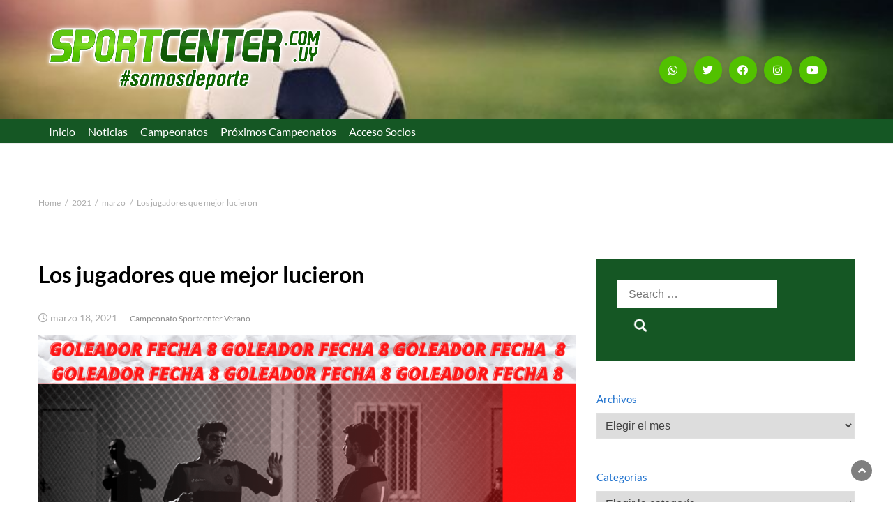

--- FILE ---
content_type: text/html; charset=UTF-8
request_url: https://noticias.sportcenter.com.uy/2021/03/las-mejores-actuaciones/
body_size: 16972
content:
<!DOCTYPE html>
<html lang="es-UY">
<head>
<meta charset="UTF-8">
<meta name="viewport" content="width=device-width, initial-scale=1">
<link rel="profile" href="https://gmpg.org/xfn/11">
<link rel="pingback" href="https://noticias.sportcenter.com.uy/xmlrpc.php">
<meta name='robots' content='index, follow, max-image-preview:large, max-snippet:-1, max-video-preview:-1' />
<!-- This site is optimized with the Yoast SEO plugin v26.5 - https://yoast.com/wordpress/plugins/seo/ -->
<title>Los jugadores que mejor lucieron - Noticias Sportcenter</title>
<meta name="description" content="Los jugadores de la octava fecha se lucieron este fin de semana y convirtieron un par de goles cada uno entérate quienes son en este artículo" />
<link rel="canonical" href="https://noticias.sportcenter.com.uy/2021/03/las-mejores-actuaciones/" />
<meta property="og:locale" content="es_ES" />
<meta property="og:type" content="article" />
<meta property="og:title" content="Los jugadores que mejor lucieron - Noticias Sportcenter" />
<meta property="og:description" content="Los jugadores de la octava fecha se lucieron este fin de semana y convirtieron un par de goles cada uno entérate quienes son en este artículo" />
<meta property="og:url" content="https://noticias.sportcenter.com.uy/2021/03/las-mejores-actuaciones/" />
<meta property="og:site_name" content="Noticias Sportcenter" />
<meta property="article:publisher" content="https://es-la.facebook.com/SportCenterMaldonado/" />
<meta property="article:published_time" content="2021-03-18T15:50:26+00:00" />
<meta property="article:modified_time" content="2021-03-18T17:12:07+00:00" />
<meta property="og:image" content="https://noticias.sportcenter.com.uy/wp-content/uploads/2021/03/Articulos-verano-7-min.png" />
<meta property="og:image:width" content="870" />
<meta property="og:image:height" content="581" />
<meta property="og:image:type" content="image/png" />
<meta name="author" content="noticias_sportcenter" />
<meta name="twitter:card" content="summary_large_image" />
<meta name="twitter:creator" content="@Clubsportcenter" />
<meta name="twitter:site" content="@Clubsportcenter" />
<meta name="twitter:label1" content="Written by" />
<meta name="twitter:data1" content="noticias_sportcenter" />
<meta name="twitter:label2" content="Est. reading time" />
<meta name="twitter:data2" content="2 minutos" />
<script type="application/ld+json" class="yoast-schema-graph">{"@context":"https://schema.org","@graph":[{"@type":"Article","@id":"https://noticias.sportcenter.com.uy/2021/03/las-mejores-actuaciones/#article","isPartOf":{"@id":"https://noticias.sportcenter.com.uy/2021/03/las-mejores-actuaciones/"},"author":{"name":"noticias_sportcenter","@id":"https://noticias.sportcenter.com.uy/#/schema/person/9f1a2cd377056def221c2f3e987e00ad"},"headline":"Los jugadores que mejor lucieron","datePublished":"2021-03-18T15:50:26+00:00","dateModified":"2021-03-18T17:12:07+00:00","mainEntityOfPage":{"@id":"https://noticias.sportcenter.com.uy/2021/03/las-mejores-actuaciones/"},"wordCount":268,"publisher":{"@id":"https://noticias.sportcenter.com.uy/#organization"},"image":{"@id":"https://noticias.sportcenter.com.uy/2021/03/las-mejores-actuaciones/#primaryimage"},"thumbnailUrl":"https://noticias.sportcenter.com.uy/wp-content/uploads/2021/03/Articulos-verano-7-min.png","articleSection":["Campeonato Sportcenter Verano"],"inLanguage":"es-UY"},{"@type":"WebPage","@id":"https://noticias.sportcenter.com.uy/2021/03/las-mejores-actuaciones/","url":"https://noticias.sportcenter.com.uy/2021/03/las-mejores-actuaciones/","name":"Los jugadores que mejor lucieron - Noticias Sportcenter","isPartOf":{"@id":"https://noticias.sportcenter.com.uy/#website"},"primaryImageOfPage":{"@id":"https://noticias.sportcenter.com.uy/2021/03/las-mejores-actuaciones/#primaryimage"},"image":{"@id":"https://noticias.sportcenter.com.uy/2021/03/las-mejores-actuaciones/#primaryimage"},"thumbnailUrl":"https://noticias.sportcenter.com.uy/wp-content/uploads/2021/03/Articulos-verano-7-min.png","datePublished":"2021-03-18T15:50:26+00:00","dateModified":"2021-03-18T17:12:07+00:00","description":"Los jugadores de la octava fecha se lucieron este fin de semana y convirtieron un par de goles cada uno entérate quienes son en este artículo","breadcrumb":{"@id":"https://noticias.sportcenter.com.uy/2021/03/las-mejores-actuaciones/#breadcrumb"},"inLanguage":"es-UY","potentialAction":[{"@type":"ReadAction","target":["https://noticias.sportcenter.com.uy/2021/03/las-mejores-actuaciones/"]}]},{"@type":"ImageObject","inLanguage":"es-UY","@id":"https://noticias.sportcenter.com.uy/2021/03/las-mejores-actuaciones/#primaryimage","url":"https://noticias.sportcenter.com.uy/wp-content/uploads/2021/03/Articulos-verano-7-min.png","contentUrl":"https://noticias.sportcenter.com.uy/wp-content/uploads/2021/03/Articulos-verano-7-min.png","width":870,"height":581},{"@type":"BreadcrumbList","@id":"https://noticias.sportcenter.com.uy/2021/03/las-mejores-actuaciones/#breadcrumb","itemListElement":[{"@type":"ListItem","position":1,"name":"Home","item":"https://noticias.sportcenter.com.uy/"},{"@type":"ListItem","position":2,"name":"Los jugadores que mejor lucieron"}]},{"@type":"WebSite","@id":"https://noticias.sportcenter.com.uy/#website","url":"https://noticias.sportcenter.com.uy/","name":"Noticias Sportcenter","description":"somosdeporte","publisher":{"@id":"https://noticias.sportcenter.com.uy/#organization"},"potentialAction":[{"@type":"SearchAction","target":{"@type":"EntryPoint","urlTemplate":"https://noticias.sportcenter.com.uy/?s={search_term_string}"},"query-input":{"@type":"PropertyValueSpecification","valueRequired":true,"valueName":"search_term_string"}}],"inLanguage":"es-UY"},{"@type":"Organization","@id":"https://noticias.sportcenter.com.uy/#organization","name":"Sportcenter","url":"https://noticias.sportcenter.com.uy/","logo":{"@type":"ImageObject","inLanguage":"es-UY","@id":"https://noticias.sportcenter.com.uy/#/schema/logo/image/","url":"https://noticias.sportcenter.com.uy/wp-content/uploads/2019/12/logo_sportcenter_watermark.png","contentUrl":"https://noticias.sportcenter.com.uy/wp-content/uploads/2019/12/logo_sportcenter_watermark.png","width":326,"height":94,"caption":"Sportcenter"},"image":{"@id":"https://noticias.sportcenter.com.uy/#/schema/logo/image/"},"sameAs":["https://es-la.facebook.com/SportCenterMaldonado/","https://x.com/Clubsportcenter","https://www.instagram.com/sportcentermaldonado/?hl=es-la","https://www.youtube.com/channel/UCNDXztFYEs6rSnJbGxYLpiw?view_as=subscriber"]},{"@type":"Person","@id":"https://noticias.sportcenter.com.uy/#/schema/person/9f1a2cd377056def221c2f3e987e00ad","name":"noticias_sportcenter","image":{"@type":"ImageObject","inLanguage":"es-UY","@id":"https://noticias.sportcenter.com.uy/#/schema/person/image/","url":"https://secure.gravatar.com/avatar/6da3d309df64483440c22c877d4087d101e2f4316a9f8175d2a7c215b12c9cc0?s=96&d=blank&r=g","contentUrl":"https://secure.gravatar.com/avatar/6da3d309df64483440c22c877d4087d101e2f4316a9f8175d2a7c215b12c9cc0?s=96&d=blank&r=g","caption":"noticias_sportcenter"}}]}</script>
<!-- / Yoast SEO plugin. -->
<link rel='dns-prefetch' href='//fonts.googleapis.com' />
<link rel='dns-prefetch' href='//use.fontawesome.com' />
<link rel="alternate" type="application/rss+xml" title="Noticias Sportcenter &raquo; Feed" href="https://noticias.sportcenter.com.uy/feed/" />
<link rel="alternate" type="application/rss+xml" title="Noticias Sportcenter &raquo; Feed de los comentarios" href="https://noticias.sportcenter.com.uy/comments/feed/" />
<link rel="alternate" title="oEmbed (JSON)" type="application/json+oembed" href="https://noticias.sportcenter.com.uy/wp-json/oembed/1.0/embed?url=https%3A%2F%2Fnoticias.sportcenter.com.uy%2F2021%2F03%2Flas-mejores-actuaciones%2F" />
<link rel="alternate" title="oEmbed (XML)" type="text/xml+oembed" href="https://noticias.sportcenter.com.uy/wp-json/oembed/1.0/embed?url=https%3A%2F%2Fnoticias.sportcenter.com.uy%2F2021%2F03%2Flas-mejores-actuaciones%2F&#038;format=xml" />
<style>
.lazyload,
.lazyloading {
max-width: 100%;
}
</style>
<style id='wp-img-auto-sizes-contain-inline-css' type='text/css'>
img:is([sizes=auto i],[sizes^="auto," i]){contain-intrinsic-size:3000px 1500px}
/*# sourceURL=wp-img-auto-sizes-contain-inline-css */
</style>
<!-- <link rel='stylesheet' id='dashicons-css' href='https://noticias.sportcenter.com.uy/wp-includes/css/dashicons.min.css?ver=6.9' type='text/css' media='all' /> -->
<!-- <link rel='stylesheet' id='post-views-counter-frontend-css' href='https://noticias.sportcenter.com.uy/wp-content/plugins/post-views-counter/css/frontend.min.css?ver=1.6.0' type='text/css' media='all' /> -->
<link rel="stylesheet" type="text/css" href="//noticias.sportcenter.com.uy/wp-content/cache/wpfc-minified/mmmgknlq/c0v14.css" media="all"/>
<style id='wp-emoji-styles-inline-css' type='text/css'>
img.wp-smiley, img.emoji {
display: inline !important;
border: none !important;
box-shadow: none !important;
height: 1em !important;
width: 1em !important;
margin: 0 0.07em !important;
vertical-align: -0.1em !important;
background: none !important;
padding: 0 !important;
}
/*# sourceURL=wp-emoji-styles-inline-css */
</style>
<!-- <link rel='stylesheet' id='wp-block-library-css' href='https://noticias.sportcenter.com.uy/wp-includes/css/dist/block-library/style.min.css?ver=6.9' type='text/css' media='all' /> -->
<link rel="stylesheet" type="text/css" href="//noticias.sportcenter.com.uy/wp-content/cache/wpfc-minified/kzobli4d/a8i2w.css" media="all"/>
<style id='global-styles-inline-css' type='text/css'>
:root{--wp--preset--aspect-ratio--square: 1;--wp--preset--aspect-ratio--4-3: 4/3;--wp--preset--aspect-ratio--3-4: 3/4;--wp--preset--aspect-ratio--3-2: 3/2;--wp--preset--aspect-ratio--2-3: 2/3;--wp--preset--aspect-ratio--16-9: 16/9;--wp--preset--aspect-ratio--9-16: 9/16;--wp--preset--color--black: #000000;--wp--preset--color--cyan-bluish-gray: #abb8c3;--wp--preset--color--white: #ffffff;--wp--preset--color--pale-pink: #f78da7;--wp--preset--color--vivid-red: #cf2e2e;--wp--preset--color--luminous-vivid-orange: #ff6900;--wp--preset--color--luminous-vivid-amber: #fcb900;--wp--preset--color--light-green-cyan: #7bdcb5;--wp--preset--color--vivid-green-cyan: #00d084;--wp--preset--color--pale-cyan-blue: #8ed1fc;--wp--preset--color--vivid-cyan-blue: #0693e3;--wp--preset--color--vivid-purple: #9b51e0;--wp--preset--gradient--vivid-cyan-blue-to-vivid-purple: linear-gradient(135deg,rgb(6,147,227) 0%,rgb(155,81,224) 100%);--wp--preset--gradient--light-green-cyan-to-vivid-green-cyan: linear-gradient(135deg,rgb(122,220,180) 0%,rgb(0,208,130) 100%);--wp--preset--gradient--luminous-vivid-amber-to-luminous-vivid-orange: linear-gradient(135deg,rgb(252,185,0) 0%,rgb(255,105,0) 100%);--wp--preset--gradient--luminous-vivid-orange-to-vivid-red: linear-gradient(135deg,rgb(255,105,0) 0%,rgb(207,46,46) 100%);--wp--preset--gradient--very-light-gray-to-cyan-bluish-gray: linear-gradient(135deg,rgb(238,238,238) 0%,rgb(169,184,195) 100%);--wp--preset--gradient--cool-to-warm-spectrum: linear-gradient(135deg,rgb(74,234,220) 0%,rgb(151,120,209) 20%,rgb(207,42,186) 40%,rgb(238,44,130) 60%,rgb(251,105,98) 80%,rgb(254,248,76) 100%);--wp--preset--gradient--blush-light-purple: linear-gradient(135deg,rgb(255,206,236) 0%,rgb(152,150,240) 100%);--wp--preset--gradient--blush-bordeaux: linear-gradient(135deg,rgb(254,205,165) 0%,rgb(254,45,45) 50%,rgb(107,0,62) 100%);--wp--preset--gradient--luminous-dusk: linear-gradient(135deg,rgb(255,203,112) 0%,rgb(199,81,192) 50%,rgb(65,88,208) 100%);--wp--preset--gradient--pale-ocean: linear-gradient(135deg,rgb(255,245,203) 0%,rgb(182,227,212) 50%,rgb(51,167,181) 100%);--wp--preset--gradient--electric-grass: linear-gradient(135deg,rgb(202,248,128) 0%,rgb(113,206,126) 100%);--wp--preset--gradient--midnight: linear-gradient(135deg,rgb(2,3,129) 0%,rgb(40,116,252) 100%);--wp--preset--font-size--small: 13px;--wp--preset--font-size--medium: 20px;--wp--preset--font-size--large: 36px;--wp--preset--font-size--x-large: 42px;--wp--preset--spacing--20: 0.44rem;--wp--preset--spacing--30: 0.67rem;--wp--preset--spacing--40: 1rem;--wp--preset--spacing--50: 1.5rem;--wp--preset--spacing--60: 2.25rem;--wp--preset--spacing--70: 3.38rem;--wp--preset--spacing--80: 5.06rem;--wp--preset--shadow--natural: 6px 6px 9px rgba(0, 0, 0, 0.2);--wp--preset--shadow--deep: 12px 12px 50px rgba(0, 0, 0, 0.4);--wp--preset--shadow--sharp: 6px 6px 0px rgba(0, 0, 0, 0.2);--wp--preset--shadow--outlined: 6px 6px 0px -3px rgb(255, 255, 255), 6px 6px rgb(0, 0, 0);--wp--preset--shadow--crisp: 6px 6px 0px rgb(0, 0, 0);}:where(.is-layout-flex){gap: 0.5em;}:where(.is-layout-grid){gap: 0.5em;}body .is-layout-flex{display: flex;}.is-layout-flex{flex-wrap: wrap;align-items: center;}.is-layout-flex > :is(*, div){margin: 0;}body .is-layout-grid{display: grid;}.is-layout-grid > :is(*, div){margin: 0;}:where(.wp-block-columns.is-layout-flex){gap: 2em;}:where(.wp-block-columns.is-layout-grid){gap: 2em;}:where(.wp-block-post-template.is-layout-flex){gap: 1.25em;}:where(.wp-block-post-template.is-layout-grid){gap: 1.25em;}.has-black-color{color: var(--wp--preset--color--black) !important;}.has-cyan-bluish-gray-color{color: var(--wp--preset--color--cyan-bluish-gray) !important;}.has-white-color{color: var(--wp--preset--color--white) !important;}.has-pale-pink-color{color: var(--wp--preset--color--pale-pink) !important;}.has-vivid-red-color{color: var(--wp--preset--color--vivid-red) !important;}.has-luminous-vivid-orange-color{color: var(--wp--preset--color--luminous-vivid-orange) !important;}.has-luminous-vivid-amber-color{color: var(--wp--preset--color--luminous-vivid-amber) !important;}.has-light-green-cyan-color{color: var(--wp--preset--color--light-green-cyan) !important;}.has-vivid-green-cyan-color{color: var(--wp--preset--color--vivid-green-cyan) !important;}.has-pale-cyan-blue-color{color: var(--wp--preset--color--pale-cyan-blue) !important;}.has-vivid-cyan-blue-color{color: var(--wp--preset--color--vivid-cyan-blue) !important;}.has-vivid-purple-color{color: var(--wp--preset--color--vivid-purple) !important;}.has-black-background-color{background-color: var(--wp--preset--color--black) !important;}.has-cyan-bluish-gray-background-color{background-color: var(--wp--preset--color--cyan-bluish-gray) !important;}.has-white-background-color{background-color: var(--wp--preset--color--white) !important;}.has-pale-pink-background-color{background-color: var(--wp--preset--color--pale-pink) !important;}.has-vivid-red-background-color{background-color: var(--wp--preset--color--vivid-red) !important;}.has-luminous-vivid-orange-background-color{background-color: var(--wp--preset--color--luminous-vivid-orange) !important;}.has-luminous-vivid-amber-background-color{background-color: var(--wp--preset--color--luminous-vivid-amber) !important;}.has-light-green-cyan-background-color{background-color: var(--wp--preset--color--light-green-cyan) !important;}.has-vivid-green-cyan-background-color{background-color: var(--wp--preset--color--vivid-green-cyan) !important;}.has-pale-cyan-blue-background-color{background-color: var(--wp--preset--color--pale-cyan-blue) !important;}.has-vivid-cyan-blue-background-color{background-color: var(--wp--preset--color--vivid-cyan-blue) !important;}.has-vivid-purple-background-color{background-color: var(--wp--preset--color--vivid-purple) !important;}.has-black-border-color{border-color: var(--wp--preset--color--black) !important;}.has-cyan-bluish-gray-border-color{border-color: var(--wp--preset--color--cyan-bluish-gray) !important;}.has-white-border-color{border-color: var(--wp--preset--color--white) !important;}.has-pale-pink-border-color{border-color: var(--wp--preset--color--pale-pink) !important;}.has-vivid-red-border-color{border-color: var(--wp--preset--color--vivid-red) !important;}.has-luminous-vivid-orange-border-color{border-color: var(--wp--preset--color--luminous-vivid-orange) !important;}.has-luminous-vivid-amber-border-color{border-color: var(--wp--preset--color--luminous-vivid-amber) !important;}.has-light-green-cyan-border-color{border-color: var(--wp--preset--color--light-green-cyan) !important;}.has-vivid-green-cyan-border-color{border-color: var(--wp--preset--color--vivid-green-cyan) !important;}.has-pale-cyan-blue-border-color{border-color: var(--wp--preset--color--pale-cyan-blue) !important;}.has-vivid-cyan-blue-border-color{border-color: var(--wp--preset--color--vivid-cyan-blue) !important;}.has-vivid-purple-border-color{border-color: var(--wp--preset--color--vivid-purple) !important;}.has-vivid-cyan-blue-to-vivid-purple-gradient-background{background: var(--wp--preset--gradient--vivid-cyan-blue-to-vivid-purple) !important;}.has-light-green-cyan-to-vivid-green-cyan-gradient-background{background: var(--wp--preset--gradient--light-green-cyan-to-vivid-green-cyan) !important;}.has-luminous-vivid-amber-to-luminous-vivid-orange-gradient-background{background: var(--wp--preset--gradient--luminous-vivid-amber-to-luminous-vivid-orange) !important;}.has-luminous-vivid-orange-to-vivid-red-gradient-background{background: var(--wp--preset--gradient--luminous-vivid-orange-to-vivid-red) !important;}.has-very-light-gray-to-cyan-bluish-gray-gradient-background{background: var(--wp--preset--gradient--very-light-gray-to-cyan-bluish-gray) !important;}.has-cool-to-warm-spectrum-gradient-background{background: var(--wp--preset--gradient--cool-to-warm-spectrum) !important;}.has-blush-light-purple-gradient-background{background: var(--wp--preset--gradient--blush-light-purple) !important;}.has-blush-bordeaux-gradient-background{background: var(--wp--preset--gradient--blush-bordeaux) !important;}.has-luminous-dusk-gradient-background{background: var(--wp--preset--gradient--luminous-dusk) !important;}.has-pale-ocean-gradient-background{background: var(--wp--preset--gradient--pale-ocean) !important;}.has-electric-grass-gradient-background{background: var(--wp--preset--gradient--electric-grass) !important;}.has-midnight-gradient-background{background: var(--wp--preset--gradient--midnight) !important;}.has-small-font-size{font-size: var(--wp--preset--font-size--small) !important;}.has-medium-font-size{font-size: var(--wp--preset--font-size--medium) !important;}.has-large-font-size{font-size: var(--wp--preset--font-size--large) !important;}.has-x-large-font-size{font-size: var(--wp--preset--font-size--x-large) !important;}
/*# sourceURL=global-styles-inline-css */
</style>
<style id='classic-theme-styles-inline-css' type='text/css'>
/*! This file is auto-generated */
.wp-block-button__link{color:#fff;background-color:#32373c;border-radius:9999px;box-shadow:none;text-decoration:none;padding:calc(.667em + 2px) calc(1.333em + 2px);font-size:1.125em}.wp-block-file__button{background:#32373c;color:#fff;text-decoration:none}
/*# sourceURL=/wp-includes/css/classic-themes.min.css */
</style>
<style id='font-awesome-svg-styles-default-inline-css' type='text/css'>
.svg-inline--fa {
display: inline-block;
height: 1em;
overflow: visible;
vertical-align: -.125em;
}
/*# sourceURL=font-awesome-svg-styles-default-inline-css */
</style>
<!-- <link rel='stylesheet' id='font-awesome-svg-styles-css' href='https://noticias.sportcenter.com.uy/wp-content/uploads/font-awesome/v5.11.2/css/svg-with-js.css' type='text/css' media='all' /> -->
<link rel="stylesheet" type="text/css" href="//noticias.sportcenter.com.uy/wp-content/cache/wpfc-minified/7b40xdh8/klo8.css" media="all"/>
<style id='font-awesome-svg-styles-inline-css' type='text/css'>
.wp-block-font-awesome-icon svg::before,
.wp-rich-text-font-awesome-icon svg::before {content: unset;}
/*# sourceURL=font-awesome-svg-styles-inline-css */
</style>
<!-- <link rel='stylesheet' id='ssb-front-css-css' href='https://noticias.sportcenter.com.uy/wp-content/plugins/simple-social-buttons/assets/css/front.css?ver=6.2.0' type='text/css' media='all' /> -->
<!-- <link rel='stylesheet' id='bootstrap-css' href='https://noticias.sportcenter.com.uy/wp-content/themes/bootstrap-blog/css/bootstrap.css?ver=6.9' type='text/css' media='all' /> -->
<!-- <link rel='stylesheet' id='font-awesome-css' href='https://noticias.sportcenter.com.uy/wp-content/themes/bootstrap-blog/css/font-awesome.css?ver=6.9' type='text/css' media='all' /> -->
<!-- <link rel='stylesheet' id='owl-css' href='https://noticias.sportcenter.com.uy/wp-content/themes/bootstrap-blog/css/owl.carousel.css?ver=6.9' type='text/css' media='all' /> -->
<!-- <link rel='stylesheet' id='bootstrap-blog-style-css' href='https://noticias.sportcenter.com.uy/wp-content/themes/bootstrap-blog/style.css?1_0_1&#038;ver=6.9' type='text/css' media='all' /> -->
<!-- <link rel='stylesheet' id='bootstrap-blog-dynamic-css-css' href='https://noticias.sportcenter.com.uy/wp-content/themes/bootstrap-blog/css/dynamic.css?ver=6.9' type='text/css' media='all' /> -->
<link rel="stylesheet" type="text/css" href="//noticias.sportcenter.com.uy/wp-content/cache/wpfc-minified/q9p6xhbu/a8i2w.css" media="all"/>
<style id='bootstrap-blog-dynamic-css-inline-css' type='text/css'>
body{ font: 500 16px/22px Lato; color: #333; }
header .logo img{ height: 60px; }
header .logo .site-title{ font-size: 30px; font-family: Poppins; }
section.top-bar{padding: 30px 0;}
header .logo .site-title{color: #000}
h1{ font: 600 32px Lato }
h2{ font: 600 28px Lato }
h3{ font: 600 24px Lato }
h4{ font: 600 21px Lato }
h5{ font: 500 15px Lato }
h6{ font: 500 12px Lato }
.navbar-nav > li > a {color: #aaa;}
.main-nav{background-color: #ececec;}
footer.main{background-color: #ececec;}
/* Primary Colors */
.pri-bg-color{background-color: #999;}
/* Secondary Colors */
a,a.readmore,.navbar-nav > .active > a,button.loadmore,.navbar-nav .current-menu-ancestor>a,.navbar-nav > .active > a, .navbar-nav > .active > a:hover,.dropdown-menu > .active > a, .dropdown-menu > .active > a:hover, .dropdown-menu > .active > a:focus{background:none;color: #ff0000;}
/*Heading Title*/
h1,h2,h3,h4,h5,h6{color: #2173ce;}
/*Heading Link*/
h2 a, h3 a,h4 a{color: #ce106d;}
/*buttons*/
header .search-submit,.widget .profile-link,
.woocommerce #respond input#submit.alt, .woocommerce a.button.alt,
.woocommerce button.button.alt, .woocommerce input.button.alt,.woocommerce #respond input#submit, .woocommerce a.button, .woocommerce button.button,
.woocommerce input.button,form#wte_enquiry_contact_form input#enquiry_submit_button,#blossomthemes-email-newsletter-626 input.subscribe-submit-626,
.jetpack_subscription_widget,.widget_search,.search-submit,.widget-instagram .owl-carousel .owl-nav .owl-prev,
.widget-instagram .owl-carousel .owl-nav .owl-next,.widget_search input.search-submit,
.featured-blog-view-4 h6.category a,.featured-blog-view-3 h6.category a,.featured-blog-view-2 h6.category a
{background-color: #2173ce;}
/*# sourceURL=bootstrap-blog-dynamic-css-inline-css */
</style>
<link rel='stylesheet' id='google-fonts-css' href='https://fonts.googleapis.com/css?family=Lato%3A100%2C100italic%2C300%2C300italic%2Cregular%2Citalic%2C700%2C700italic%2C900%2C900italic%7CPoppins%3A100%2C100italic%2C200%2C200italic%2C300%2C300italic%2Cregular%2Citalic%2C500%2C500italic%2C600%2C600italic%2C700%2C700italic%2C800%2C800italic%2C900%2C900italic' type='text/css' media='all' />
<link rel='stylesheet' id='font-awesome-official-css' href='https://use.fontawesome.com/releases/v5.11.2/css/all.css' type='text/css' media='all' integrity="sha384-KA6wR/X5RY4zFAHpv/CnoG2UW1uogYfdnP67Uv7eULvTveboZJg0qUpmJZb5VqzN" crossorigin="anonymous" />
<link rel='stylesheet' id='font-awesome-official-v4shim-css' href='https://use.fontawesome.com/releases/v5.11.2/css/v4-shims.css' type='text/css' media='all' integrity="sha384-/EdpJd7d6gGFiQ/vhh7iOjiZdf4+6K4al/XrX6FxxZwDSrAdWxAynr4p/EA/vyPQ" crossorigin="anonymous" />
<style id='font-awesome-official-v4shim-inline-css' type='text/css'>
@font-face {
font-family: "FontAwesome";
font-display: block;
src: url("https://use.fontawesome.com/releases/v5.11.2/webfonts/fa-brands-400.eot"),
url("https://use.fontawesome.com/releases/v5.11.2/webfonts/fa-brands-400.eot?#iefix") format("embedded-opentype"),
url("https://use.fontawesome.com/releases/v5.11.2/webfonts/fa-brands-400.woff2") format("woff2"),
url("https://use.fontawesome.com/releases/v5.11.2/webfonts/fa-brands-400.woff") format("woff"),
url("https://use.fontawesome.com/releases/v5.11.2/webfonts/fa-brands-400.ttf") format("truetype"),
url("https://use.fontawesome.com/releases/v5.11.2/webfonts/fa-brands-400.svg#fontawesome") format("svg");
}
@font-face {
font-family: "FontAwesome";
font-display: block;
src: url("https://use.fontawesome.com/releases/v5.11.2/webfonts/fa-solid-900.eot"),
url("https://use.fontawesome.com/releases/v5.11.2/webfonts/fa-solid-900.eot?#iefix") format("embedded-opentype"),
url("https://use.fontawesome.com/releases/v5.11.2/webfonts/fa-solid-900.woff2") format("woff2"),
url("https://use.fontawesome.com/releases/v5.11.2/webfonts/fa-solid-900.woff") format("woff"),
url("https://use.fontawesome.com/releases/v5.11.2/webfonts/fa-solid-900.ttf") format("truetype"),
url("https://use.fontawesome.com/releases/v5.11.2/webfonts/fa-solid-900.svg#fontawesome") format("svg");
}
@font-face {
font-family: "FontAwesome";
font-display: block;
src: url("https://use.fontawesome.com/releases/v5.11.2/webfonts/fa-regular-400.eot"),
url("https://use.fontawesome.com/releases/v5.11.2/webfonts/fa-regular-400.eot?#iefix") format("embedded-opentype"),
url("https://use.fontawesome.com/releases/v5.11.2/webfonts/fa-regular-400.woff2") format("woff2"),
url("https://use.fontawesome.com/releases/v5.11.2/webfonts/fa-regular-400.woff") format("woff"),
url("https://use.fontawesome.com/releases/v5.11.2/webfonts/fa-regular-400.ttf") format("truetype"),
url("https://use.fontawesome.com/releases/v5.11.2/webfonts/fa-regular-400.svg#fontawesome") format("svg");
unicode-range: U+F004-F005,U+F007,U+F017,U+F022,U+F024,U+F02E,U+F03E,U+F044,U+F057-F059,U+F06E,U+F070,U+F075,U+F07B-F07C,U+F080,U+F086,U+F089,U+F094,U+F09D,U+F0A0,U+F0A4-F0A7,U+F0C5,U+F0C7-F0C8,U+F0E0,U+F0EB,U+F0F3,U+F0F8,U+F0FE,U+F111,U+F118-F11A,U+F11C,U+F133,U+F144,U+F146,U+F14A,U+F14D-F14E,U+F150-F152,U+F15B-F15C,U+F164-F165,U+F185-F186,U+F191-F192,U+F1AD,U+F1C1-F1C9,U+F1CD,U+F1D8,U+F1E3,U+F1EA,U+F1F6,U+F1F9,U+F20A,U+F247-F249,U+F24D,U+F254-F25B,U+F25D,U+F267,U+F271-F274,U+F279,U+F28B,U+F28D,U+F2B5-F2B6,U+F2B9,U+F2BB,U+F2BD,U+F2C1-F2C2,U+F2D0,U+F2D2,U+F2DC,U+F2ED,U+F328,U+F358-F35B,U+F3A5,U+F3D1,U+F410,U+F4AD;
}
/*# sourceURL=font-awesome-official-v4shim-inline-css */
</style>
<script type="text/javascript" id="post-views-counter-frontend-js-before">
/* <![CDATA[ */
var pvcArgsFrontend = {"mode":"js","postID":12162,"requestURL":"https:\/\/noticias.sportcenter.com.uy\/wp-admin\/admin-ajax.php","nonce":"245b527629","dataStorage":"cookies","multisite":false,"path":"\/","domain":""};
//# sourceURL=post-views-counter-frontend-js-before
/* ]]> */
</script>
<script src='//noticias.sportcenter.com.uy/wp-content/cache/wpfc-minified/qtq26c32/c0yf9.js' type="text/javascript"></script>
<!-- <script type="text/javascript" src="https://noticias.sportcenter.com.uy/wp-content/plugins/post-views-counter/js/frontend.min.js?ver=1.6.0" id="post-views-counter-frontend-js"></script> -->
<!-- <script type="text/javascript" src="https://noticias.sportcenter.com.uy/wp-includes/js/jquery/jquery.min.js?ver=3.7.1" id="jquery-core-js"></script> -->
<!-- <script type="text/javascript" src="https://noticias.sportcenter.com.uy/wp-includes/js/jquery/jquery-migrate.min.js?ver=3.4.1" id="jquery-migrate-js"></script> -->
<script type="text/javascript" id="bootstrap_blog_loadmore-js-extra">
/* <![CDATA[ */
var bootstrap_blog_loadmore_params = {"ajaxurl":"https://noticias.sportcenter.com.uy/wp-admin/admin-ajax.php","current_page":"1","max_page":"410","cat":"0"};
//# sourceURL=bootstrap_blog_loadmore-js-extra
/* ]]> */
</script>
<script src='//noticias.sportcenter.com.uy/wp-content/cache/wpfc-minified/lks9xbm3/a8i2w.js' type="text/javascript"></script>
<!-- <script type="text/javascript" src="https://noticias.sportcenter.com.uy/wp-content/themes/bootstrap-blog/js/loadmore.js?ver=6.9" id="bootstrap_blog_loadmore-js"></script> -->
<link rel="https://api.w.org/" href="https://noticias.sportcenter.com.uy/wp-json/" /><link rel="alternate" title="JSON" type="application/json" href="https://noticias.sportcenter.com.uy/wp-json/wp/v2/posts/12162" /><link rel="EditURI" type="application/rsd+xml" title="RSD" href="https://noticias.sportcenter.com.uy/xmlrpc.php?rsd" />
<meta name="generator" content="WordPress 6.9" />
<link rel='shortlink' href='https://noticias.sportcenter.com.uy/?p=12162' />
<style media="screen">
.simplesocialbuttons.simplesocialbuttons_inline .ssb-fb-like, .simplesocialbuttons.simplesocialbuttons_inline amp-facebook-like {
margin: ;
}
/*inline margin*/
.simplesocialbuttons.simplesocialbuttons_inline.simplesocial-round-icon button{
margin: ;
}
/*margin-digbar*/
</style>
<!-- Open Graph Meta Tags generated by Simple Social Buttons 6.2.0 -->
<meta property="og:title" content="Los jugadores que mejor lucieron - Noticias Sportcenter" />
<meta property="og:type" content="article" />
<meta property="og:description" content="Los jugadores que se lucieron en la octava fecha se encuentran en este art&iacute;culo F&uacute;tbol 11 Eduardo Chocho, estrella de Zona Roja y actual puntero de tabla de goleadores marc&oacute; los 4 tantos de la victoria. Su equipo se encuentra peleando por la clasificaci&oacute;n de Oro y tenerlo a el como delantero significa una gran ayuda a la hora de&hellip;" />
<meta property="og:url" content="https://noticias.sportcenter.com.uy/2021/03/las-mejores-actuaciones/" />
<meta property="og:site_name" content="Noticias Sportcenter" />
<meta property="og:image" content="https://noticias.sportcenter.com.uy/wp-content/uploads/2021/03/Articulos-verano-7-min.png" />
<meta name="twitter:card" content="summary_large_image" />
<meta name="twitter:description" content="Los jugadores que se lucieron en la octava fecha se encuentran en este art&iacute;culo F&uacute;tbol 11 Eduardo Chocho, estrella de Zona Roja y actual puntero de tabla de goleadores marc&oacute; los 4 tantos de la victoria. Su equipo se encuentra peleando por la clasificaci&oacute;n de Oro y tenerlo a el como delantero significa una gran ayuda a la hora de&hellip;" />
<meta name="twitter:title" content="Los jugadores que mejor lucieron - Noticias Sportcenter" />
<meta property="twitter:image" content="https://noticias.sportcenter.com.uy/wp-content/uploads/2021/03/Articulos-verano-7-min.png" />
<script>
document.documentElement.className = document.documentElement.className.replace('no-js', 'js');
</script>
<style>
.no-js img.lazyload {
display: none;
}
figure.wp-block-image img.lazyloading {
min-width: 150px;
}
.lazyload,
.lazyloading {
--smush-placeholder-width: 100px;
--smush-placeholder-aspect-ratio: 1/1;
width: var(--smush-image-width, var(--smush-placeholder-width)) !important;
aspect-ratio: var(--smush-image-aspect-ratio, var(--smush-placeholder-aspect-ratio)) !important;
}
.lazyload, .lazyloading {
opacity: 0;
}
.lazyloaded {
opacity: 1;
transition: opacity 400ms;
transition-delay: 0ms;
}
</style>
<link rel="icon" href="https://noticias.sportcenter.com.uy/wp-content/uploads/2020/01/favicon.png" sizes="32x32" />
<link rel="icon" href="https://noticias.sportcenter.com.uy/wp-content/uploads/2020/01/favicon.png" sizes="192x192" />
<link rel="apple-touch-icon" href="https://noticias.sportcenter.com.uy/wp-content/uploads/2020/01/favicon.png" />
<meta name="msapplication-TileImage" content="https://noticias.sportcenter.com.uy/wp-content/uploads/2020/01/favicon.png" />
<style type="text/css" id="wp-custom-css">
@font-face { 
font-family: Fjalla One;
font-display: swap;
src: url(https://noticias.sportcenter.com.uy/wp-content/wp-content/themes/bootstrap-blog/fonts/FjallaOne-Regular.ttf);
font-weight: normal; 
}
a {
color: #155724;	
}
a.readmore {
color: #155724; 
}
.loadmore {
color: #155724 !important; 
}
.news-title a {
color: #444;
}
.news-title:hover a {
color: #666 !important;
}
.fa-clock-o::before {
color: #aaa !important;
}
header .search-submit, .widget .profile-link, .woocommerce #respond input#submit.alt, .woocommerce a.button.alt, .woocommerce button.button.alt, .woocommerce input.button.alt, .woocommerce #respond input#submit, .woocommerce a.button, .woocommerce button.button, .woocommerce input.button, form#wte_enquiry_contact_form input#enquiry_submit_button, #blossomthemes-email-newsletter-626 input.subscribe-submit-626, .jetpack_subscription_widget, .widget_search, .search-submit, .widget-instagram .owl-carousel .owl-nav .owl-prev, .widget-instagram .owl-carousel .owl-nav .owl-next, .widget_search input.search-submit, .featured-blog-view-4 h6.category a, .featured-blog-view-3 h6.category a, .featured-blog-view-2 h6.category a{
background-color: #155724;
}
#search-submit__button {
color: #fff !important;
}
/* HEADER */
.top-head-1 {
position: relative;
}
.top-head-1 .col-sm-3 {
position: absolute;
width: 100%;
}
.social-icons {
left: 75% !important;
margin-top: 70px
}
header .top-bar .social-icons li a{
background-color: transparent;
}
header .top-bar {
background-position: bottom;
}
.col-sm-4 .logo {
width: 100% !important;
}
header .logo img {
height: auto;
width: auto;
float: left;
margin: 5px 10px
}
header .top-bar {
position: relative;
padding: 30px 0;
}
.main-nav {
background-color: #155724 !important;
border: none;
height: 36px;
} 
header .navbar-nav > li > a {
padding-top: 8px !important;
padding-bottom: 8px !important;
padding-left: 0;
}
.navbar-nav > li > a {
color: #fff;
}
.navbar-nav > .active > a {
color: #60e300;
}
.navbar-nav > .active > a:hover {
color: #29b40f !important;
}
.navbar-nav > li > a:hover {
color: #60e300  !important;
}
.menu-menu-1-container {
float: left;
}
/* FOOTER */
.copyright {
display: none;
}
footer.main {
background-color: #143222;
}
footer p {
font-family: 'Arial', sans-serif;
font-weight: 400;
text-rendering: optimizeLegibility;
line-height: 160%
}
.col_white_amrc {
color: #FFF;
}
footer {
font-size: 0.8em;
font-weight: 400;
width: 100%;
background-color: #143222;
/*min-height: 250px;*/
padding: 0px 0px 10px 0px;
}
.pt2 {
padding-top: 40px;
margin-bottom: 20px;
}
footer p {
font-size: 13px;
color: #CCC;
padding-bottom: 0px;
margin-bottom: 8px;
}
.mb10 {
padding-bottom: 15px;
}
.footer_ul_amrc {
margin: 0px;
list-style-type: none;
font-size: 14px;
padding: 0px 0px 10px 0px;
}
.footer_ul_amrc li {
padding: 0px 0px 5px 0px;
}
.footer_ul_amrc li a {
color: #CCC;
}
.footer_ul_amrc li a:hover {
color: #fff;
text-decoration: none;
}
.fleft {
float: left;
}
.padding-right {
padding-right: 10px;
}
.footer_ul2_amrc {
margin: 0px;
list-style-type: none;
padding: 0px;
}
.footer_ul2_amrc li p {
display: table;
}
.footer_ul2_amrc li a:hover {
text-decoration: none;
}
.footer_ul2_amrc li i {
margin-top: 5px;
}
.foote_bottom_ul_amrc {
list-style-type: none;
padding: 0px;
display: table;
margin-top: 10px;
margin-right: auto;
margin-bottom: 10px;
margin-left: auto;
}
.foote_bottom_ul_amrc li {
display: inline-block;
}
.foote_bottom_ul_amrc li a {
color: #999;
margin: 0 12px;
}
.social_footer_ul {
padding: 0;
display: inline-flex;
margin: 15px auto 0 auto;
list-style-type: none;
}
.social_footer_ul li {
padding: 5px;
float: left;
}
.social_footer_ul li a {
color: #CCC;
border: 1px solid #11dd40;
padding: 12px 9px;
border-radius: 50%;
}
.social_footer_ul li i {
width: 20px !important;
height: 20px !important;
text-align: center;
}
.footer a {
color: #11dd40 !important;
}
.banners {
padding: 20px 0px 20px 0px;
}
.margin_top {
margin-top: 20px;
}
.icon_location {
color: #11dd40;
font-size: 2em;
}
#footer {
z-index: 5;
position: relative;
box-sizing: border-box;
display: block;
margin: 0 !important;
bottom: 0;
width: 100%;
}
footer.main .widget {
width: 50%;
}
#custom_html-6 {
width: 100% !important;
}
footer.main .widget li {
border-bottom: none;
}
.widget li {
width: 50%;
}
footer.main ul {
margin: 15px auto 0 auto;
} 
hr {
background-color: #323f45;
}
header .nav-three {
border: none;
}
footer a {
color: #11dd40;
}
footer .social_footer_ul a{
color: #11dd40 !important;
}
/*ICONS*/ 
.pri-bg-color {
background: none;
position: absolute;
width: 100% !important;
}
section .top-info.pri-bg-color {
float: right;
}
.pri-bg-color.container {
display:inline-block;
}
.list-inline li::before {
display: none;
}
.col-xs-6 {
width: 100%;
font-size: 1.5em; 
float: right;
}
.social-icons li {
margin: 5px;
padding: 2.4px;
font-size: 15px !important;
width: 40px;
text-align: center;
border-radius: 50%;
background-color: #52c100 !important;
color: #fff !important;
-webkit-box-shadow: 0px 0px 6px 0px rgba(0, 0, 0, 0.08);
-moz-box-shadow: 0px 0px 6px 0px rgba(0, 0, 0, 0.08);
box-shadow: 0px 0px 6px 0px rgba(0, 0, 0, 0.08);
transition: background-color 0.2s;
opacity: 1 !important;
}
.social-icons p {
text-align: right;
color: #fff;
line-height: 1.2;
font-family: 'Fjalla One', sans-serif !important;
font-size: 2rem;
padding-bottom: 3px;
margin: 0;
}
.social-icons p i {
color: #52c100;
}
.social-icons li:hover {
background-color: #22950c !important;
}
header .top-info .social-icons li a {
color: #fff !important;
}
/* SEARCH */
.widget_search label {
width: 100%;
}
.widget_search input.search-field {
width: 64%;
}
/* TABLET */
@media only screen and (max-width: 991px){
footer.main .widget {
width: 100% !important;
padding: 0;
margin-bottom: 60px;
}
.social-icons {
left: 0% !important;
margin-top: 150px !important;
}
header .logo {
height: 300px;
}
header .logo img {
width: 60% !important;
align-content: center;
margin: 0 40px;
}
}
/* MOBILE */
@media only screen and (max-width: 767px) {
.nav .navbar-nav li a {
color: #155724;
}
.menu-menu-1-container ul {
background-color: #155724;
font: 500 12px/25px Lato;
} 
.main-nav {
height: 47px;
}
header .top-bar {
padding: 30px 0px 43% 0;
}
.social-icons {
position: absolute;
}
.navbar .navbar-toggle {
background: #52c100;
}
.custom-logo {
margin: 10px;
width: 90%;
height: auto !important;
}
.top-bar {
padding: 5px 10px !important;
}
.social-icons li {
width: 100%
margin: 5px;
padding: 1.2px;
font-size: 14px !important;
width: 35px;
margin-top: 100px;
}
}
@media only screen and (max-width: 464px) { 
header .logo {
height: 200px;
}
header .logo img {
width: 95% !important;
align-content: center;
float: center;
margin: 5px;
}
.social-icons li {
margin-top: 0px;
}
.menu-menu-1-container {
position: relative;
z-index: 100;
}
}
article a {
color: #38849F !important;
font-weight: 600;
}
.custom-html-widget a, .custom-html-widget a:visited {
color: #11dd40;
}
.featured-image img {
max-height: 279px !important;
width: 100%;
overflow: hidden;
object-fit: cover;
}
.page-title {
color: #000000
}		</style>
</head>
<body class="wp-singular post-template-default single single-post postid-12162 single-format-standard wp-custom-logo wp-embed-responsive wp-theme-bootstrap-blog group-blog">
<header class="header-1 sticky-header">
<section class="top-bar lazyload"  style="background-image:inherit"  data-bg-image="url(https://noticias.sportcenter.com.uy/wp-content/uploads/2019/11/header_background3.jpeg)">
<div class="container">
<div class="row top-head-1">
<!-- Brand and toggle get grouped for better mobile display -->	
<div class="col-sm-3">
<!-- top-bar -->
<div class="social-icons">
<ul class="list-inline">
<li class="fab fa-whatsapp"><a href="https://wa.me/59895655550" target="_blank"><i class="fab fa-whatsapp"></i></a></li>
<li class="fab fa-twitter"><a href="https://twitter.com/Clubsportcenter" target="_blank"><i class="fab fa-twitter"></i></a></li>
<li class="fab fa-facebook"><a href="" target="_blank"><i class="fab fa-facebook"></i></a></li>
<li class="fab fa-instagram"><a href="https://www.instagram.com/sportcentermaldonado/?hl=es-la" target="_blank"><i class="fab fa-instagram"></i></a></li>
<li class="fab fa-youtube"><a href="https://www.youtube.com/channel/UCNDXztFYEs6rSnJbGxYLpiw?view_as=subscriber" target="_blank"><i class="fab fa-youtube"></i></a></li>
</ul>
</div>
<!-- top-bar -->
</div>	
<div class="col-sm-6 logo text-center">			
<a href="https://noticias.sportcenter.com.uy/" class="custom-logo-link" rel="home"><img width="400" height="100" data-src="https://noticias.sportcenter.com.uy/wp-content/uploads/2019/11/logo-sportcenter.png" class="custom-logo lazyload" alt="logo-sportcenter" decoding="async" data-srcset="https://noticias.sportcenter.com.uy/wp-content/uploads/2019/11/logo-sportcenter.png 400w, https://noticias.sportcenter.com.uy/wp-content/uploads/2019/11/logo-sportcenter-328x82.png 328w" data-sizes="(max-width: 400px) 100vw, 400px" src="[data-uri]" style="--smush-placeholder-width: 400px; --smush-placeholder-aspect-ratio: 400/100;" /></a>				</div>
</div>
</div> <!-- /.end of container -->
</section> <!-- /.end of section -->
<section  class="main-nav nav-one">
<div class="container">
<nav class="navbar">
<button type="button" class="navbar-toggle collapsed" data-bs-toggle="collapse" data-bs-target="#bs-example-navbar-collapse-1">
<span class="sr-only">Toggle navigation</span>
<span class="icon-bar"></span>
<span class="icon-bar"></span>
<span class="icon-bar"></span>
</button>	    
<!-- Collect the nav links, forms, and other content for toggling -->
<div class="collapse navbar-collapse" id="bs-example-navbar-collapse-1">  							
<div class="menu-menu-1-container"><ul id="menu-menu-1" class="nav navbar-nav"><li id="menu-item-17" class="menu-item menu-item-type-custom menu-item-object-custom menu-item-17"><a title="Inicio" href="http://sportcenter.com.uy/">Inicio</a></li>
<li id="menu-item-19" class="menu-item menu-item-type-custom menu-item-object-custom menu-item-home menu-item-19"><a title="Noticias" href="https://noticias.sportcenter.com.uy">Noticias</a></li>
<li id="menu-item-12437" class="menu-item menu-item-type-custom menu-item-object-custom menu-item-12437"><a title="Campeonatos" href="https://ligas.sportcenter.com.uy">Campeonatos</a></li>
<li id="menu-item-12377" class="menu-item menu-item-type-custom menu-item-object-custom menu-item-12377"><a title="Próximos Campeonatos" href="https://www.sportcenter.com.uy/upcoming_championship">Próximos Campeonatos</a></li>
<li id="menu-item-20" class="text-right menu-item menu-item-type-custom menu-item-object-custom menu-item-20"><a title="Acceso Socios" href="https://www.sportcenter.com.uy/socios/login">Acceso Socios</a></li>
</ul></div>			        
</div> <!-- /.end of collaspe navbar-collaspe -->
</nav>
</div>
</section>
</header>
<div class="breadcrumbs">
<div class="container"><nav role="navigation" aria-label="Breadcrumbs" class="bootstrap-blog breadcrumbs" itemprop="breadcrumb"><h2 class="trail-browse"></h2><ul class="trail-items" itemscope itemtype="http://schema.org/BreadcrumbList"><meta name="numberOfItems" content="4" /><meta name="itemListOrder" content="Ascending" /><li itemprop="itemListElement" itemscope itemtype="http://schema.org/ListItem" class="trail-item trail-begin"><a href="https://noticias.sportcenter.com.uy/" rel="home" itemprop="item"><span itemprop="name">Home</span></a><meta itemprop="position" content="1" /></li><li itemprop="itemListElement" itemscope itemtype="http://schema.org/ListItem" class="trail-item"><a href="https://noticias.sportcenter.com.uy/2021/" itemprop="item"><span itemprop="name">2021</span></a><meta itemprop="position" content="2" /></li><li itemprop="itemListElement" itemscope itemtype="http://schema.org/ListItem" class="trail-item"><a href="https://noticias.sportcenter.com.uy/2021/03/" itemprop="item"><span itemprop="name">marzo</span></a><meta itemprop="position" content="3" /></li><li itemprop="itemListElement" itemscope itemtype="http://schema.org/ListItem" class="trail-item trail-end"><span itemprop="item"><span itemprop="name">Los jugadores que mejor lucieron</span></span><meta itemprop="position" content="4" /></li></ul></nav></div>
</div>
<div class="inside-page content-area">
<div class="container">
<div class="row">
<section class="page-section col-sm-8">
<div class="detail-content">
<h1 class="page-title">Los jugadores que mejor lucieron</h1>
<div class="single-post">
<div class="info">
<ul class="list-inline">
<li><i class="fa fa-clock-o"></i> <a href="https://noticias.sportcenter.com.uy/2021/03/18/">marzo 18, 2021</a></li>
<li>
<h6 class="category"><a href="https://noticias.sportcenter.com.uy/category/campeonato-sportcenter-verano/">Campeonato Sportcenter Verano</a></h6>
</li>
</ul>
</div>
<div class="post-content">
<figure class="feature-image">
<img width="870" height="581" src="https://noticias.sportcenter.com.uy/wp-content/uploads/2021/03/Articulos-verano-7-min.png" class="attachment-full size-full wp-post-image" alt="" decoding="async" fetchpriority="high" srcset="https://noticias.sportcenter.com.uy/wp-content/uploads/2021/03/Articulos-verano-7-min.png 870w, https://noticias.sportcenter.com.uy/wp-content/uploads/2021/03/Articulos-verano-7-min-373x249.png 373w, https://noticias.sportcenter.com.uy/wp-content/uploads/2021/03/Articulos-verano-7-min-765x511.png 765w, https://noticias.sportcenter.com.uy/wp-content/uploads/2021/03/Articulos-verano-7-min-191x127.png 191w, https://noticias.sportcenter.com.uy/wp-content/uploads/2021/03/Articulos-verano-7-min-768x513.png 768w" sizes="(max-width: 870px) 100vw, 870px" />      </figure>      
<article>
<h3 style="text-align: center;"><span style="color: #000000;">Los jugadores que se lucieron en la octava fecha se encuentran en este artículo</span></h3>
<p style="text-align: justify;"><span style="color: #000000;"><span id="more-12162"></span></span></p>
<h4 style="text-align: justify;"><span style="color: #000000;">Fútbol 11</span></h4>
<p style="text-align: justify;"><span style="color: #000000;"><img decoding="async" class="wp-image-12224 alignright lazyload" data-src="https://noticias.sportcenter.com.uy/wp-content/uploads/2021/03/4PxzQYYQS90WP6SvoOLw3WZiWDEUrfEhRf4y9TVk-249x249.jpeg" alt="" width="144" height="144" data-srcset="https://noticias.sportcenter.com.uy/wp-content/uploads/2021/03/4PxzQYYQS90WP6SvoOLw3WZiWDEUrfEhRf4y9TVk-249x249.jpeg 249w, https://noticias.sportcenter.com.uy/wp-content/uploads/2021/03/4PxzQYYQS90WP6SvoOLw3WZiWDEUrfEhRf4y9TVk.jpeg 500w" data-sizes="(max-width: 144px) 100vw, 144px" src="[data-uri]" style="--smush-placeholder-width: 144px; --smush-placeholder-aspect-ratio: 144/144;" />Eduardo Chocho, estrella de Zona Roja y actual puntero de tabla de goleadores marcó los 4 tantos de la victoria. Su equipo se encuentra peleando por la clasificación de Oro y tenerlo a el como delantero significa una gran ayuda a la hora de convertir en el arco del rival.</span></p>
<h4 style="text-align: justify;"><span style="color: #000000;">Fútbol 11 +30</span></h4>
<p style="text-align: justify;"><span style="color: #000000;"><img decoding="async" class="wp-image-12225 alignright lazyload" data-src="https://noticias.sportcenter.com.uy/wp-content/uploads/2021/03/600999a4f0f09EPdaS0dXcQoF1de0rH01I3RvxQIYHoMexiyYFHDL-249x249.jpeg" alt="" width="145" height="145" data-srcset="https://noticias.sportcenter.com.uy/wp-content/uploads/2021/03/600999a4f0f09EPdaS0dXcQoF1de0rH01I3RvxQIYHoMexiyYFHDL-249x249.jpeg 249w, https://noticias.sportcenter.com.uy/wp-content/uploads/2021/03/600999a4f0f09EPdaS0dXcQoF1de0rH01I3RvxQIYHoMexiyYFHDL.jpeg 500w" data-sizes="(max-width: 145px) 100vw, 145px" src="[data-uri]" style="--smush-placeholder-width: 145px; --smush-placeholder-aspect-ratio: 145/145;" />Rodrigo González es una de las caras fundamentales de La Celeste Maldonado, hizo 2 goles y tuvo una muy buena actuación en la ofensiva. Su contribución ayudó a igualar a Los Gatos. En total fueron 5 tantos para cada lado, pero el empate resultó favorecer a La Celeste Maldonado que gracias a su hazaña sigue en carrera por la copa de Plata.</span></p>
<h3 style="text-align: justify;"><span style="color: #000000;">Fútbol 7</span></h3>
<p style="text-align: justify;"><span style="color: #000000;"><img decoding="async" class="wp-image-12226 alignright lazyload" data-src="https://noticias.sportcenter.com.uy/wp-content/uploads/2021/03/600877c96f796etABPh5LKSdX10IMO0h4v368fGgZ65Eg1A8vv4G8-249x249.jpeg" alt="" width="145" height="146" data-srcset="https://noticias.sportcenter.com.uy/wp-content/uploads/2021/03/600877c96f796etABPh5LKSdX10IMO0h4v368fGgZ65Eg1A8vv4G8-249x249.jpeg 249w, https://noticias.sportcenter.com.uy/wp-content/uploads/2021/03/600877c96f796etABPh5LKSdX10IMO0h4v368fGgZ65Eg1A8vv4G8.jpeg 500w" data-sizes="(max-width: 145px) 100vw, 145px" src="[data-uri]" style="--smush-placeholder-width: 145px; --smush-placeholder-aspect-ratio: 145/146;" />Bruno Tort ahora jugador de Bauducco, tuvo su partido revelación ante el club de A Tope, anotó 3 tantos de 7 que ejecutó su institución, pero su rival no se quedó atrás y por poco igualan el marcador. No es la primera vez que Bruno se luce sino que han sido en total 7 goles los que ha dejado en la portería de sus adversarios.</span></p>
<p style="text-align: justify;"><span style="color: #000000;">Los tres se lucieron este fin de semana y ahora con el párate del fútbol tendrán un par de días para descansar, para volver y romperla de nuevo.</span></p>
<p><a href="https://noticias.sportcenter.com.uy/">Más noticias acá</a></p>
<p>Por más información:</p>
<p>Llama al número telefónico: 095 655 550<br />
Por reservas de canchas: 095 931 646<br />
Visita Instagram: @sportcentermaldonado<br />
Estamos en Facebook: <a href="https://www.facebook.com/SportCenterMaldonado">https://www.facebook.com/SportCenterMaldonado</a></p>
<div class="post-views content-post post-12162 entry-meta load-static">
<span class="post-views-icon dashicons dashicons-chart-bar"></span> <span class="post-views-label">Post Views:</span> <span class="post-views-count">0</span>
</div><div class="simplesocialbuttons simplesocial-round-icon simplesocialbuttons_inline simplesocialbuttons-align-centered post-12162 post  ssb_counter-activate simplesocialbuttons-inline-no-animation">
<button class="simplesocial-fb-share"  rel="nofollow"  target="_blank"  aria-label="Facebook Share" data-href="https://www.facebook.com/sharer/sharer.php?u=https://noticias.sportcenter.com.uy/2021/03/las-mejores-actuaciones/" onClick="javascript:window.open(this.dataset.href, '', 'menubar=no,toolbar=no,resizable=yes,scrollbars=yes,height=600,width=600');return false;"><span class="simplesocialtxt">Facebook </span> <span class="ssb_counter ssb_fbshare_counter">0</span></button>
<button class="simplesocial-twt-share"  rel="nofollow"  target="_blank"  aria-label="Twitter Share" data-href="https://twitter.com/intent/tweet?text=Los+jugadores+que+mejor+lucieron&url=https://noticias.sportcenter.com.uy/2021/03/las-mejores-actuaciones/" onClick="javascript:window.open(this.dataset.href, '', 'menubar=no,toolbar=no,resizable=yes,scrollbars=yes,height=600,width=600');return false;"><span class="simplesocialtxt">Twitter</span> <span class="ssb_counter ssb_twitter_counter">0</span></button>
<button onClick="javascript:window.open(this.dataset.href, '_blank' );return false;" class="simplesocial-whatsapp-share"  rel="nofollow"  target="_blank"  aria-label="WhatsApp Share" data-href="https://api.whatsapp.com/send?text=https://noticias.sportcenter.com.uy/2021/03/las-mejores-actuaciones/"><span class="simplesocialtxt">WhatsApp</span></button>
<button class="simplesocial-msng-share"  rel="nofollow"  target="_blank"  aria-label="Facebook Messenger Share" onClick="javascript:window.open( this.dataset.href, '_blank',  'menubar=no,toolbar=no,resizable=yes,scrollbars=yes,height=600,width=600' );return false;" data-href="http://www.facebook.com/dialog/send?app_id=891268654262273&redirect_uri=https%3A%2F%2Fnoticias.sportcenter.com.uy%2F2021%2F03%2Flas-mejores-actuaciones%2F&link=https%3A%2F%2Fnoticias.sportcenter.com.uy%2F2021%2F03%2Flas-mejores-actuaciones%2F&display=popup" ><span class="simplesocialtxt">Messenger</span></button> 
</div>
</article>
</div>
</div>
<div id="comments" class="comments-area">
</div><!-- #comments -->
</div><!-- /.end of deatil-content -->
</section> <!-- /.end of section -->  
<div class="col-sm-4"><aside id="search-4" class="widget widget_search"><form role="search" method="get" class="search-form" action="https://noticias.sportcenter.com.uy/">
<label>
<span class="screen-reader-text">Search for:</span>
<input type="search" class="search-field" placeholder="Search &hellip;"
value="" name="s" title="Search for:" />
</label>
<input type="submit" class="search-submit" value="Search" />
</form>	</aside><aside id="archives-4" class="widget widget_archive"><h5 class="widget-title">Archivos</h5>		<label class="screen-reader-text" for="archives-dropdown-4">Archivos</label>
<select id="archives-dropdown-4" name="archive-dropdown">
<option value="">Elegir el mes</option>
<option value='https://noticias.sportcenter.com.uy/2025/12/'> diciembre 2025 </option>
<option value='https://noticias.sportcenter.com.uy/2025/11/'> noviembre 2025 </option>
<option value='https://noticias.sportcenter.com.uy/2025/10/'> octubre 2025 </option>
<option value='https://noticias.sportcenter.com.uy/2025/09/'> septiembre 2025 </option>
<option value='https://noticias.sportcenter.com.uy/2025/08/'> agosto 2025 </option>
<option value='https://noticias.sportcenter.com.uy/2025/07/'> julio 2025 </option>
<option value='https://noticias.sportcenter.com.uy/2025/06/'> junio 2025 </option>
<option value='https://noticias.sportcenter.com.uy/2025/05/'> mayo 2025 </option>
<option value='https://noticias.sportcenter.com.uy/2025/04/'> abril 2025 </option>
<option value='https://noticias.sportcenter.com.uy/2025/03/'> marzo 2025 </option>
<option value='https://noticias.sportcenter.com.uy/2025/02/'> febrero 2025 </option>
<option value='https://noticias.sportcenter.com.uy/2025/01/'> enero 2025 </option>
<option value='https://noticias.sportcenter.com.uy/2024/12/'> diciembre 2024 </option>
<option value='https://noticias.sportcenter.com.uy/2024/11/'> noviembre 2024 </option>
<option value='https://noticias.sportcenter.com.uy/2024/10/'> octubre 2024 </option>
<option value='https://noticias.sportcenter.com.uy/2024/09/'> septiembre 2024 </option>
<option value='https://noticias.sportcenter.com.uy/2024/08/'> agosto 2024 </option>
<option value='https://noticias.sportcenter.com.uy/2024/07/'> julio 2024 </option>
<option value='https://noticias.sportcenter.com.uy/2024/06/'> junio 2024 </option>
<option value='https://noticias.sportcenter.com.uy/2024/05/'> mayo 2024 </option>
<option value='https://noticias.sportcenter.com.uy/2024/04/'> abril 2024 </option>
<option value='https://noticias.sportcenter.com.uy/2024/03/'> marzo 2024 </option>
<option value='https://noticias.sportcenter.com.uy/2024/02/'> febrero 2024 </option>
<option value='https://noticias.sportcenter.com.uy/2024/01/'> enero 2024 </option>
<option value='https://noticias.sportcenter.com.uy/2023/12/'> diciembre 2023 </option>
<option value='https://noticias.sportcenter.com.uy/2023/11/'> noviembre 2023 </option>
<option value='https://noticias.sportcenter.com.uy/2023/10/'> octubre 2023 </option>
<option value='https://noticias.sportcenter.com.uy/2023/09/'> septiembre 2023 </option>
<option value='https://noticias.sportcenter.com.uy/2023/08/'> agosto 2023 </option>
<option value='https://noticias.sportcenter.com.uy/2023/07/'> julio 2023 </option>
<option value='https://noticias.sportcenter.com.uy/2023/06/'> junio 2023 </option>
<option value='https://noticias.sportcenter.com.uy/2023/05/'> mayo 2023 </option>
<option value='https://noticias.sportcenter.com.uy/2023/04/'> abril 2023 </option>
<option value='https://noticias.sportcenter.com.uy/2023/03/'> marzo 2023 </option>
<option value='https://noticias.sportcenter.com.uy/2023/02/'> febrero 2023 </option>
<option value='https://noticias.sportcenter.com.uy/2023/01/'> enero 2023 </option>
<option value='https://noticias.sportcenter.com.uy/2022/12/'> diciembre 2022 </option>
<option value='https://noticias.sportcenter.com.uy/2022/11/'> noviembre 2022 </option>
<option value='https://noticias.sportcenter.com.uy/2022/10/'> octubre 2022 </option>
<option value='https://noticias.sportcenter.com.uy/2022/09/'> septiembre 2022 </option>
<option value='https://noticias.sportcenter.com.uy/2022/08/'> agosto 2022 </option>
<option value='https://noticias.sportcenter.com.uy/2022/07/'> julio 2022 </option>
<option value='https://noticias.sportcenter.com.uy/2022/06/'> junio 2022 </option>
<option value='https://noticias.sportcenter.com.uy/2022/05/'> mayo 2022 </option>
<option value='https://noticias.sportcenter.com.uy/2022/04/'> abril 2022 </option>
<option value='https://noticias.sportcenter.com.uy/2022/03/'> marzo 2022 </option>
<option value='https://noticias.sportcenter.com.uy/2022/02/'> febrero 2022 </option>
<option value='https://noticias.sportcenter.com.uy/2022/01/'> enero 2022 </option>
<option value='https://noticias.sportcenter.com.uy/2021/12/'> diciembre 2021 </option>
<option value='https://noticias.sportcenter.com.uy/2021/11/'> noviembre 2021 </option>
<option value='https://noticias.sportcenter.com.uy/2021/10/'> octubre 2021 </option>
<option value='https://noticias.sportcenter.com.uy/2021/09/'> septiembre 2021 </option>
<option value='https://noticias.sportcenter.com.uy/2021/08/'> agosto 2021 </option>
<option value='https://noticias.sportcenter.com.uy/2021/07/'> julio 2021 </option>
<option value='https://noticias.sportcenter.com.uy/2021/06/'> junio 2021 </option>
<option value='https://noticias.sportcenter.com.uy/2021/05/'> mayo 2021 </option>
<option value='https://noticias.sportcenter.com.uy/2021/04/'> abril 2021 </option>
<option value='https://noticias.sportcenter.com.uy/2021/03/'> marzo 2021 </option>
<option value='https://noticias.sportcenter.com.uy/2021/02/'> febrero 2021 </option>
<option value='https://noticias.sportcenter.com.uy/2021/01/'> enero 2021 </option>
<option value='https://noticias.sportcenter.com.uy/2020/12/'> diciembre 2020 </option>
<option value='https://noticias.sportcenter.com.uy/2020/11/'> noviembre 2020 </option>
<option value='https://noticias.sportcenter.com.uy/2020/10/'> octubre 2020 </option>
<option value='https://noticias.sportcenter.com.uy/2020/09/'> septiembre 2020 </option>
<option value='https://noticias.sportcenter.com.uy/2020/08/'> agosto 2020 </option>
<option value='https://noticias.sportcenter.com.uy/2020/07/'> julio 2020 </option>
<option value='https://noticias.sportcenter.com.uy/2020/06/'> junio 2020 </option>
<option value='https://noticias.sportcenter.com.uy/2020/05/'> mayo 2020 </option>
<option value='https://noticias.sportcenter.com.uy/2020/04/'> abril 2020 </option>
<option value='https://noticias.sportcenter.com.uy/2020/03/'> marzo 2020 </option>
<option value='https://noticias.sportcenter.com.uy/2020/02/'> febrero 2020 </option>
<option value='https://noticias.sportcenter.com.uy/2020/01/'> enero 2020 </option>
<option value='https://noticias.sportcenter.com.uy/2019/12/'> diciembre 2019 </option>
<option value='https://noticias.sportcenter.com.uy/2019/11/'> noviembre 2019 </option>
</select>
<script type="text/javascript">
/* <![CDATA[ */
( ( dropdownId ) => {
const dropdown = document.getElementById( dropdownId );
function onSelectChange() {
setTimeout( () => {
if ( 'escape' === dropdown.dataset.lastkey ) {
return;
}
if ( dropdown.value ) {
document.location.href = dropdown.value;
}
}, 250 );
}
function onKeyUp( event ) {
if ( 'Escape' === event.key ) {
dropdown.dataset.lastkey = 'escape';
} else {
delete dropdown.dataset.lastkey;
}
}
function onClick() {
delete dropdown.dataset.lastkey;
}
dropdown.addEventListener( 'keyup', onKeyUp );
dropdown.addEventListener( 'click', onClick );
dropdown.addEventListener( 'change', onSelectChange );
})( "archives-dropdown-4" );
//# sourceURL=WP_Widget_Archives%3A%3Awidget
/* ]]> */
</script>
</aside><aside id="categories-4" class="widget widget_categories"><h5 class="widget-title">Categorías</h5><form action="https://noticias.sportcenter.com.uy" method="get"><label class="screen-reader-text" for="cat">Categorías</label><select  name='cat' id='cat' class='postform'>
<option value='-1'>Elegir la categoría</option>
<option class="level-0" value="35">Campeonato Sportcenter Verano</option>
<option class="level-0" value="24">Complejo Sportcenter</option>
<option class="level-0" value="22">Escuelita &#8211; Multideporte</option>
<option class="level-0" value="58">Fúbtol 11+38</option>
<option class="level-0" value="31">Fútbol 11 +30</option>
<option class="level-0" value="81">Fútbol 7 + 30</option>
<option class="level-0" value="82">Futbol 7 +16</option>
<option class="level-0" value="30">Fútbol 7 +18</option>
<option class="level-0" value="78">Fútbol 8</option>
<option class="level-0" value="39">Fútbol Femenino</option>
<option class="level-0" value="1">Generalidades</option>
<option class="level-0" value="25">Información a Socios</option>
<option class="level-0" value="80">Liga Amateur Sportcenter</option>
<option class="level-0" value="77">Liga Femenina</option>
<option class="level-0" value="27">Liga Senior</option>
<option class="level-0" value="34">PuntaSport.tv</option>
<option class="level-0" value="20">Sportcenter Fitness</option>
<option class="level-0" value="23">Superliga Sportcenter</option>
</select>
</form><script type="text/javascript">
/* <![CDATA[ */
( ( dropdownId ) => {
const dropdown = document.getElementById( dropdownId );
function onSelectChange() {
setTimeout( () => {
if ( 'escape' === dropdown.dataset.lastkey ) {
return;
}
if ( dropdown.value && parseInt( dropdown.value ) > 0 && dropdown instanceof HTMLSelectElement ) {
dropdown.parentElement.submit();
}
}, 250 );
}
function onKeyUp( event ) {
if ( 'Escape' === event.key ) {
dropdown.dataset.lastkey = 'escape';
} else {
delete dropdown.dataset.lastkey;
}
}
function onClick() {
delete dropdown.dataset.lastkey;
}
dropdown.addEventListener( 'keyup', onKeyUp );
dropdown.addEventListener( 'click', onClick );
dropdown.addEventListener( 'change', onSelectChange );
})( "cat" );
//# sourceURL=WP_Widget_Categories%3A%3Awidget
/* ]]> */
</script>
</aside></div>
</div>
</div>
</div>
	<footer class="main">
<div class="container">
<aside id="custom_html-3" class="widget_text widget widget_custom_html"><div class="textwidget custom-html-widget"><footer class="footer mt-5">
<div class="container banners" id="random_banner">
</div>
<div class="col-sm-12 col-md-12  col-12">
<p><strong>COMPLEJO SPORTCENTER</strong></p>
<p>Canchas de Fútbol 5 y Showball Techadas y cerradas <br>
Gimnasio, Vestuarios y entrenamiento deportivo</p>
<p>
<a href="https://www.google.com.uy/maps/place/Sportcenter/@-34.8965999,-54.9724366,14z/data=!4m8!1m2!2m1!1scomplejo+sport+center!3m4!1s0x95751b4375a518d3:0x96562f1760d8b35c!8m2!3d-34.8954835!4d-54.9575255">
<i class="fas fa-map-marker-alt"></i> Francisco Aguilar casi Sarandí - Maldonado </a></p>
<p><i class="fas fa-phone"></i> 4224 4513 | 095 931 646</p>
<p><i class="far fa-envelope"></i> <a href="/cdn-cgi/l/email-protection" class="__cf_email__" data-cfemail="91e3f4e2f4e3e7f0e2d1e2e1fee3e5f2f4ffe5f4e3bff2fefcbfe4e8">[email&#160;protected]</a></p>
<div class="text-left icon_location">
<a href="https://www.google.com.uy/maps/place/Sportcenter/@-34.8965999,-54.9724366,14z/data=!4m8!1m2!2m1!1scomplejo+sport+center!3m4!1s0x95751b4375a518d3:0x96562f1760d8b35c!8m2!3d-34.8954835!4d-54.9575255">
<i class="fas fa-map-marked-alt"></i>
</a>
</div>
</div>
</footer>
</div></aside><aside id="custom_html-4" class="widget_text widget widget_custom_html"><div class="textwidget custom-html-widget"><head>
<meta content='width=device-width, initial-scale=1.0, maximum-scale=1.0, user-scalable=0, shrink-to-fit=no'
name='viewport'/>
</head>
<footer class="footer mt-5">
<div class="container banners" id="random_banner">
</div>
<div class="col-sm-12 col-md-12  col-12 text-right">
<p><strong>PARQUE SPORTCENTER</strong></p>
<p>Canchas profesionales de Fútbol 11 y 7 en césped sintético FIFA APPROVED<br>
Complejo de la Liga Seniors</p>
<p>
<a href="https://www.google.com.uy/maps/place/Parque+Sportcenter/@-34.9055153,-54.9282498,17z/data=!3m1!4b1!4m5!3m4!1s0x95751ba894c7f8f9:0x499ac8380ca76e35!8m2!3d-34.9055153!4d-54.9260611">
<i class="fas fa-map-marker-alt"></i> Av. Aiguá casi Perimetral de Maldonado</a></p>
<p><i class="fas fa-phone"></i> 4224 4513 | 095 931 646</p>
<p><i class="far fa-envelope"></i> <a href="/cdn-cgi/l/email-protection" class="__cf_email__" data-cfemail="f08295839582869183b083809f828493959e849582de939f9dde8589">[email&#160;protected]</a></p>
<div class="text-right icon_location">
<a href="https://www.google.com.uy/maps/place/Parque+Sportcenter/@-34.9055153,-54.9282498,17z/data=!3m1!4b1!4m5!3m4!1s0x95751ba894c7f8f9:0x499ac8380ca76e35!8m2!3d-34.9055153!4d-54.9260611">
<i class="fas fa-map-marked-alt"></i>
</a>
</div>
</div>
</footer></div></aside><aside id="custom_html-6" class="widget_text widget widget_custom_html"><div class="textwidget custom-html-widget"><hr>
<div class="container margin_top">
<p class="text-center">Copyright &copy; | Diseñado por <a href="https://www.sportcenter.com.uy/"> Sportcenter.com.uy</a>
</p>
<div class="text-center">
<ul class="social_footer_ul">
<li><a target="_blank" href="https://wa.me/message/IUQCC7HDGTXQN1"><i class="fab fa-whatsapp"></i></a></li>
<li><a target="_blank" href="https://twitter.com/Clubsportcenter"><i class="fab fa-twitter"></i></a></li>
<li><a target="_blank" href="https://es-la.facebook.com/SportCenterMaldonado/"><i class="fab fa-facebook"></i></a></li>
<li><a target="_blank" href="https://www.instagram.com/sportcentermaldonado/?hl=es-la"><i class="fab fa-instagram"></i></a></li>
<li><a target="_blank" href="https://www.youtube.com/channel/UCNDXztFYEs6rSnJbGxYLpiw?view_as=subscriber"><i class="fab fa-youtube"></i></a></li>
</ul>
</div>
</div></div></aside>	</div>
</footer>
<div class="copyright text-center spacer">
<p>
<span class="editable"></span>
| Powered by <a href="https://wordpress.org">WordPress</a> | Theme by <a href="https://thebootstrapthemes.com/">TheBootstrapThemes</a>
</p>
</div>
<div class="scroll-top-wrapper"> <span class="scroll-top-inner"><i class="fa fa-2x fa-angle-up"></i></span></div> 
<script data-cfasync="false" src="/cdn-cgi/scripts/5c5dd728/cloudflare-static/email-decode.min.js"></script><script type="speculationrules">
{"prefetch":[{"source":"document","where":{"and":[{"href_matches":"/*"},{"not":{"href_matches":["/wp-*.php","/wp-admin/*","/wp-content/uploads/*","/wp-content/*","/wp-content/plugins/*","/wp-content/themes/bootstrap-blog/*","/*\\?(.+)"]}},{"not":{"selector_matches":"a[rel~=\"nofollow\"]"}},{"not":{"selector_matches":".no-prefetch, .no-prefetch a"}}]},"eagerness":"conservative"}]}
</script>
<style id="blossom-magazine-pro-local-webfonts">@font-face{font-family:'Lato';font-style:normal;font-weight:100;src:local('Lato Thin'),local('Lato-Thin'),url(//noticias.sportcenter.com.uy/wp-content/uploads/webfonts/lato/S6u8w4BMUTPHh30wWyWrFCbw7A.ttf) format('truetype');}@font-face{font-family:'Lato';font-style:normal;font-weight:300;src:local('Lato Light'),local('Lato-Light'),url(//noticias.sportcenter.com.uy/wp-content/uploads/webfonts/lato/S6u9w4BMUTPHh7USew-FGC_p9dw.ttf) format('truetype');}@font-face{font-family:'Lato';font-style:normal;font-weight:700;src:local('Lato Bold'),local('Lato-Bold'),url(//noticias.sportcenter.com.uy/wp-content/uploads/webfonts/lato/S6u9w4BMUTPHh6UVew-FGC_p9dw.ttf) format('truetype');}@font-face{font-family:'Lato';font-style:normal;font-weight:900;src:local('Lato Black'),local('Lato-Black'),url(//noticias.sportcenter.com.uy/wp-content/uploads/webfonts/lato/S6u9w4BMUTPHh50Xew-FGC_p9dw.ttf) format('truetype');}@font-face{font-family:'Lato';font-style:italic;font-weight:100;src:local('Lato Thin Italic'),local('Lato-ThinItalic'),url(//noticias.sportcenter.com.uy/wp-content/uploads/webfonts/lato/S6u-w4BMUTPHjxsIPy-vNiPg7MU0.ttf) format('truetype');}@font-face{font-family:'Lato';font-style:italic;font-weight:300;src:local('Lato Light Italic'),local('Lato-LightItalic'),url(//noticias.sportcenter.com.uy/wp-content/uploads/webfonts/lato/S6u_w4BMUTPHjxsI9w2PHA3s5dwt7w.ttf) format('truetype');}@font-face{font-family:'Lato';font-style:normal;font-weight:400;src:local('Lato Regular'),local('Lato-Regular'),url(//noticias.sportcenter.com.uy/wp-content/uploads/webfonts/lato/S6uyw4BMUTPHvxk6XweuBCY.ttf) format('truetype');}@font-face{font-family:'Lato';font-style:italic;font-weight:400;src:local('Lato Italic'),local('Lato-Italic'),url(//noticias.sportcenter.com.uy/wp-content/uploads/webfonts/lato/S6u8w4BMUTPHjxswWyWrFCbw7A.ttf) format('truetype');}@font-face{font-family:'Lato';font-style:italic;font-weight:700;src:local('Lato Bold Italic'),local('Lato-BoldItalic'),url(//noticias.sportcenter.com.uy/wp-content/uploads/webfonts/lato/S6u_w4BMUTPHjxsI5wqPHA3s5dwt7w.ttf) format('truetype');}@font-face{font-family:'Lato';font-style:italic;font-weight:900;src:local('Lato Black Italic'),local('Lato-BlackItalic'),url(//noticias.sportcenter.com.uy/wp-content/uploads/webfonts/lato/S6u_w4BMUTPHjxsI3wiPHA3s5dwt7w.ttf) format('truetype');}@font-face{font-family:'Poppins';font-style:normal;font-weight:100;src:local('Poppins Thin'),local('Poppins-Thin'),url(//noticias.sportcenter.com.uy/wp-content/uploads/webfonts/poppins/pxiGyp8kv8JHgFVrLPTed3FBGPaTSQ.ttf) format('truetype');}@font-face{font-family:'Poppins';font-style:normal;font-weight:200;src:local('Poppins Extra-Light'),local('Poppins-ExtraLight'),url(//noticias.sportcenter.com.uy/wp-content/uploads/webfonts/poppins/pxiByp8kv8JHgFVrLFj_V1tvFP-KUEg.ttf) format('truetype');}@font-face{font-family:'Poppins';font-style:normal;font-weight:300;src:local('Poppins Light'),local('Poppins-Light'),url(//noticias.sportcenter.com.uy/wp-content/uploads/webfonts/poppins/pxiByp8kv8JHgFVrLDz8V1tvFP-KUEg.ttf) format('truetype');}@font-face{font-family:'Poppins';font-style:normal;font-weight:500;src:local('Poppins Medium'),local('Poppins-Medium'),url(//noticias.sportcenter.com.uy/wp-content/uploads/webfonts/poppins/pxiByp8kv8JHgFVrLGT9V1tvFP-KUEg.ttf) format('truetype');}@font-face{font-family:'Poppins';font-style:normal;font-weight:600;src:local('Poppins Semi-Bold'),local('Poppins-SemiBold'),url(//noticias.sportcenter.com.uy/wp-content/uploads/webfonts/poppins/pxiByp8kv8JHgFVrLEj6V1tvFP-KUEg.ttf) format('truetype');}@font-face{font-family:'Poppins';font-style:normal;font-weight:700;src:local('Poppins Bold'),local('Poppins-Bold'),url(//noticias.sportcenter.com.uy/wp-content/uploads/webfonts/poppins/pxiByp8kv8JHgFVrLCz7V1tvFP-KUEg.ttf) format('truetype');}@font-face{font-family:'Poppins';font-style:normal;font-weight:800;src:local('Poppins Extra-Bold'),local('Poppins-ExtraBold'),url(//noticias.sportcenter.com.uy/wp-content/uploads/webfonts/poppins/pxiByp8kv8JHgFVrLDD4V1tvFP-KUEg.ttf) format('truetype');}@font-face{font-family:'Poppins';font-style:normal;font-weight:900;src:local('Poppins Black'),local('Poppins-Black'),url(//noticias.sportcenter.com.uy/wp-content/uploads/webfonts/poppins/pxiByp8kv8JHgFVrLBT5V1tvFP-KUEg.ttf) format('truetype');}@font-face{font-family:'Poppins';font-style:italic;font-weight:100;src:local('Poppins Thin Italic'),local('Poppins-ThinItalic'),url(//noticias.sportcenter.com.uy/wp-content/uploads/webfonts/poppins/pxiAyp8kv8JHgFVrJJLmE3tFOvODSVFF.ttf) format('truetype');}@font-face{font-family:'Poppins';font-style:italic;font-weight:200;src:local('Poppins Extra-Light Italic'),local('Poppins-ExtraLightItalic'),url(//noticias.sportcenter.com.uy/wp-content/uploads/webfonts/poppins/pxiDyp8kv8JHgFVrJJLmv1plEN2PQEhcqw.ttf) format('truetype');}@font-face{font-family:'Poppins';font-style:italic;font-weight:300;src:local('Poppins Light Italic'),local('Poppins-LightItalic'),url(//noticias.sportcenter.com.uy/wp-content/uploads/webfonts/poppins/pxiDyp8kv8JHgFVrJJLm21llEN2PQEhcqw.ttf) format('truetype');}@font-face{font-family:'Poppins';font-style:normal;font-weight:400;src:local('Poppins Regular'),local('Poppins-Regular'),url(//noticias.sportcenter.com.uy/wp-content/uploads/webfonts/poppins/pxiEyp8kv8JHgFVrFJDUc1NECPY.ttf) format('truetype');}@font-face{font-family:'Poppins';font-style:italic;font-weight:400;src:local('Poppins Italic'),local('Poppins-Italic'),url(//noticias.sportcenter.com.uy/wp-content/uploads/webfonts/poppins/pxiGyp8kv8JHgFVrJJLed3FBGPaTSQ.ttf) format('truetype');}@font-face{font-family:'Poppins';font-style:italic;font-weight:500;src:local('Poppins Medium Italic'),local('Poppins-MediumItalic'),url(//noticias.sportcenter.com.uy/wp-content/uploads/webfonts/poppins/pxiDyp8kv8JHgFVrJJLmg1hlEN2PQEhcqw.ttf) format('truetype');}@font-face{font-family:'Poppins';font-style:italic;font-weight:600;src:local('Poppins Semi-Bold Italic'),local('Poppins-SemiBoldItalic'),url(//noticias.sportcenter.com.uy/wp-content/uploads/webfonts/poppins/pxiDyp8kv8JHgFVrJJLmr19lEN2PQEhcqw.ttf) format('truetype');}@font-face{font-family:'Poppins';font-style:italic;font-weight:700;src:local('Poppins Bold Italic'),local('Poppins-BoldItalic'),url(//noticias.sportcenter.com.uy/wp-content/uploads/webfonts/poppins/pxiDyp8kv8JHgFVrJJLmy15lEN2PQEhcqw.ttf) format('truetype');}@font-face{font-family:'Poppins';font-style:italic;font-weight:800;src:local('Poppins Extra-Bold Italic'),local('Poppins-ExtraBoldItalic'),url(//noticias.sportcenter.com.uy/wp-content/uploads/webfonts/poppins/pxiDyp8kv8JHgFVrJJLm111lEN2PQEhcqw.ttf) format('truetype');}@font-face{font-family:'Poppins';font-style:italic;font-weight:900;src:local('Poppins Black Italic'),local('Poppins-BlackItalic'),url(//noticias.sportcenter.com.uy/wp-content/uploads/webfonts/poppins/pxiDyp8kv8JHgFVrJJLm81xlEN2PQEhcqw.ttf) format('truetype');}</style><script type="text/javascript" src="https://noticias.sportcenter.com.uy/wp-content/plugins/simple-social-buttons/assets/js/frontend-blocks.js?ver=6.2.0" id="ssb-blocks-front-js-js"></script>
<script type="text/javascript" id="ssb-front-js-js-extra">
/* <![CDATA[ */
var SSB = {"ajax_url":"https://noticias.sportcenter.com.uy/wp-admin/admin-ajax.php","fb_share_nonce":"c3fad2caf6"};
//# sourceURL=ssb-front-js-js-extra
/* ]]> */
</script>
<script type="text/javascript" src="https://noticias.sportcenter.com.uy/wp-content/plugins/simple-social-buttons/assets/js/front.js?ver=6.2.0" id="ssb-front-js-js"></script>
<script type="text/javascript" src="https://noticias.sportcenter.com.uy/wp-content/themes/bootstrap-blog/js/script.js?ver=1.0.0" id="bootstrap-blog-scripts-js"></script>
<script type="text/javascript" src="https://noticias.sportcenter.com.uy/wp-content/themes/bootstrap-blog/js/bootstrap.js?ver=3.3.6" id="bootstrap-js"></script>
<script type="text/javascript" src="https://noticias.sportcenter.com.uy/wp-content/themes/bootstrap-blog/js/owl.carousel.js?ver=2.2.1" id="owl-js"></script>
<script type="text/javascript" id="smush-lazy-load-js-before">
/* <![CDATA[ */
var smushLazyLoadOptions = {"autoResizingEnabled":false,"autoResizeOptions":{"precision":5,"skipAutoWidth":true}};
//# sourceURL=smush-lazy-load-js-before
/* ]]> */
</script>
<script type="text/javascript" src="https://noticias.sportcenter.com.uy/wp-content/plugins/wp-smushit/app/assets/js/smush-lazy-load.min.js?ver=3.23.0" id="smush-lazy-load-js"></script>
<script id="wp-emoji-settings" type="application/json">
{"baseUrl":"https://s.w.org/images/core/emoji/17.0.2/72x72/","ext":".png","svgUrl":"https://s.w.org/images/core/emoji/17.0.2/svg/","svgExt":".svg","source":{"concatemoji":"https://noticias.sportcenter.com.uy/wp-includes/js/wp-emoji-release.min.js?ver=6.9"}}
</script>
<script type="module">
/* <![CDATA[ */
/*! This file is auto-generated */
const a=JSON.parse(document.getElementById("wp-emoji-settings").textContent),o=(window._wpemojiSettings=a,"wpEmojiSettingsSupports"),s=["flag","emoji"];function i(e){try{var t={supportTests:e,timestamp:(new Date).valueOf()};sessionStorage.setItem(o,JSON.stringify(t))}catch(e){}}function c(e,t,n){e.clearRect(0,0,e.canvas.width,e.canvas.height),e.fillText(t,0,0);t=new Uint32Array(e.getImageData(0,0,e.canvas.width,e.canvas.height).data);e.clearRect(0,0,e.canvas.width,e.canvas.height),e.fillText(n,0,0);const a=new Uint32Array(e.getImageData(0,0,e.canvas.width,e.canvas.height).data);return t.every((e,t)=>e===a[t])}function p(e,t){e.clearRect(0,0,e.canvas.width,e.canvas.height),e.fillText(t,0,0);var n=e.getImageData(16,16,1,1);for(let e=0;e<n.data.length;e++)if(0!==n.data[e])return!1;return!0}function u(e,t,n,a){switch(t){case"flag":return n(e,"\ud83c\udff3\ufe0f\u200d\u26a7\ufe0f","\ud83c\udff3\ufe0f\u200b\u26a7\ufe0f")?!1:!n(e,"\ud83c\udde8\ud83c\uddf6","\ud83c\udde8\u200b\ud83c\uddf6")&&!n(e,"\ud83c\udff4\udb40\udc67\udb40\udc62\udb40\udc65\udb40\udc6e\udb40\udc67\udb40\udc7f","\ud83c\udff4\u200b\udb40\udc67\u200b\udb40\udc62\u200b\udb40\udc65\u200b\udb40\udc6e\u200b\udb40\udc67\u200b\udb40\udc7f");case"emoji":return!a(e,"\ud83e\u1fac8")}return!1}function f(e,t,n,a){let r;const o=(r="undefined"!=typeof WorkerGlobalScope&&self instanceof WorkerGlobalScope?new OffscreenCanvas(300,150):document.createElement("canvas")).getContext("2d",{willReadFrequently:!0}),s=(o.textBaseline="top",o.font="600 32px Arial",{});return e.forEach(e=>{s[e]=t(o,e,n,a)}),s}function r(e){var t=document.createElement("script");t.src=e,t.defer=!0,document.head.appendChild(t)}a.supports={everything:!0,everythingExceptFlag:!0},new Promise(t=>{let n=function(){try{var e=JSON.parse(sessionStorage.getItem(o));if("object"==typeof e&&"number"==typeof e.timestamp&&(new Date).valueOf()<e.timestamp+604800&&"object"==typeof e.supportTests)return e.supportTests}catch(e){}return null}();if(!n){if("undefined"!=typeof Worker&&"undefined"!=typeof OffscreenCanvas&&"undefined"!=typeof URL&&URL.createObjectURL&&"undefined"!=typeof Blob)try{var e="postMessage("+f.toString()+"("+[JSON.stringify(s),u.toString(),c.toString(),p.toString()].join(",")+"));",a=new Blob([e],{type:"text/javascript"});const r=new Worker(URL.createObjectURL(a),{name:"wpTestEmojiSupports"});return void(r.onmessage=e=>{i(n=e.data),r.terminate(),t(n)})}catch(e){}i(n=f(s,u,c,p))}t(n)}).then(e=>{for(const n in e)a.supports[n]=e[n],a.supports.everything=a.supports.everything&&a.supports[n],"flag"!==n&&(a.supports.everythingExceptFlag=a.supports.everythingExceptFlag&&a.supports[n]);var t;a.supports.everythingExceptFlag=a.supports.everythingExceptFlag&&!a.supports.flag,a.supports.everything||((t=a.source||{}).concatemoji?r(t.concatemoji):t.wpemoji&&t.twemoji&&(r(t.twemoji),r(t.wpemoji)))});
//# sourceURL=https://noticias.sportcenter.com.uy/wp-includes/js/wp-emoji-loader.min.js
/* ]]> */
</script>
<script defer src="https://static.cloudflareinsights.com/beacon.min.js/vcd15cbe7772f49c399c6a5babf22c1241717689176015" integrity="sha512-ZpsOmlRQV6y907TI0dKBHq9Md29nnaEIPlkf84rnaERnq6zvWvPUqr2ft8M1aS28oN72PdrCzSjY4U6VaAw1EQ==" data-cf-beacon='{"version":"2024.11.0","token":"75e64449396a45a49f88ae6ae5740010","r":1,"server_timing":{"name":{"cfCacheStatus":true,"cfEdge":true,"cfExtPri":true,"cfL4":true,"cfOrigin":true,"cfSpeedBrain":true},"location_startswith":null}}' crossorigin="anonymous"></script>
</body>
</html><!-- WP Fastest Cache file was created in 0.206 seconds, on December 15, 2025 @ 12:40 pm --><!-- via php -->